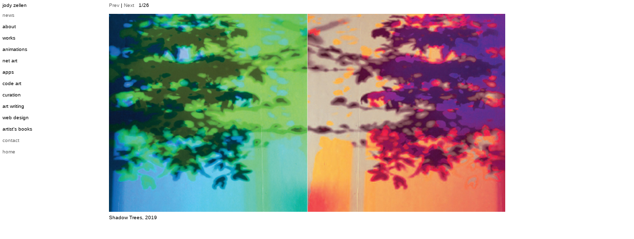

--- FILE ---
content_type: text/html; charset=UTF-8
request_url: http://jodyzellen.com/portfolio/index.php?/works/photography/
body_size: 3001
content:
<!DOCTYPE html PUBLIC "-//W3C//DTD XHTML 1.0 Transitional//EN"
	"http://www.w3.org/TR/xhtml1/DTD/xhtml1-transitional.dtd">

<html xmlns='http://www.w3.org/1999/xhtml' xml:lang='en' lang='en'>
<head>
<meta http-equiv='Content-Type' content='text/html; charset=utf-8'/>

<title>photography : jody zellen</title>


<script language="JavaScript" type="text/JavaScript">
<!--
function MM_openBrWindow(theURL,winName,features) { //v2.0
  window.open(theURL,winName,features);
}
//-->
</script>  

<script>
if (document.location.search.indexOf("skipmobile") >= 0) {
document.cookie = "skipmobile=1";
}
else if ((document.location.hostname.match(/\.mobi$/) || screen.width < 800)
&& document.cookie.indexOf("skipmobile") == -1)
{
document.location = "http://www.jodyzellen.com/mobile_art";
}
</script>






<link rel='stylesheet' href='http://jodyzellen.com/portfolio/ndxz-studio/site/dropdown/style.css' type='text/css' />
<!--[if lte IE 6]>
<link rel='stylesheet' href='http://jodyzellen.com/portfolio/ndxz-studio/site/dropdown/ie.css' type='text/css' />
<![endif]-->

<style type='text/css'>
#num {padding-left: 6px;}
	.img-bot {margin-bottom: 6px; display: block; }
</style>

<script type='text/javascript' src='http://jodyzellen.com/portfolio/ndxz-studio/site/js/jquery.js'></script>
<script type='text/javascript' src='http://jodyzellen.com/portfolio/ndxz-studio/site/js/cookie.js'></script>
<script type='text/javascript' src='http://jodyzellen.com/portfolio/ndxz-studio/site/js/expandingMenus.js'></script>
<script type='text/javascript' src='http://jodyzellen.com/portfolio/ndxz-studio/site/js/jquery.cycle.all.js'></script>

<script type='text/javascript'>
path = 'http://jodyzellen.com/portfolio/files/gimgs/';

$(document).ready(function()
{
	setTimeout('move_up()', 1);
	
	expandingMenu(1);
	expandingMenu(2);
	expandingMenu(3); 
	expandingMenu(4); 
	expandingMenu(5);
	expandingMenu(6);
	expandingMenu(7);
	expandingMenu(8);
	expandingMenu(9);
	expandingMenu(10);
	expandingMenu(11);
});
</script>
<script type='text/javascript'>
$(document).ready(function(){ 
	$('#s1').cycle({
	fx:'fade', 
	speed:'2000', 
	timeout: 0, 
	next:'#next', prev:'#prev'});
	});
</script>


</head>

<body class='section-2'>
<div id='menu'>
<div class='container'>

<p>jody zellen<br />
<a href='http://jodyzellen.com/portfolio/index.php?/about-this-site/'></a></p>
<ul>
<li><a href='http://jodyzellen.com/portfolio/index.php?/news/news/' onclick="do_click();">news</a></li>
</ul>

<ul>
<li class='section-title'>about</li>
<li><a href='http://jodyzellen.com/portfolio/index.php?/about/bio/' onclick="do_click();">bio</a></li>
<li><a href='http://jodyzellen.com/portfolio/index.php?/about/resume/' onclick="do_click();">resume</a></li>
<li><a href='http://jodyzellen.com/portfolio/index.php?/about/press/' onclick="do_click();">press</a></li>
</ul>

<ul>
<li class='section-title'>works</li>
<li><a href='http://jodyzellen.com/portfolio/index.php?/project/drawings/' onclick="do_click();">drawings</a></li>
<li><a href='http://jodyzellen.com/portfolio/index.php?/works/drawings-2/' onclick="do_click();">drawings 2</a></li>
<li><a href='http://jodyzellen.com/portfolio/index.php?/works/drawings3/' onclick="do_click();">drawings 3</a></li>
<li><a href='http://jodyzellen.com/portfolio/index.php?/works/digital/' onclick="do_click();">digital photographs</a></li>
<li><a href='http://jodyzellen.com/portfolio/index.php?/works/installations/' onclick="do_click();">installations</a></li>
<li><a href='http://jodyzellen.com/portfolio/index.php?/project/paintings/' onclick="do_click();">paintings</a></li>
<li><a href='http://jodyzellen.com/portfolio/index.php?/works/small-paintings/' onclick="do_click();">small paintings</a></li>
<li class='active'><a href='http://jodyzellen.com/portfolio/index.php?/works/photography/' onclick="do_click();">photography</a></li>
<li><a href='http://jodyzellen.com/portfolio/index.php?/works/public-art/' onclick="do_click();">public art</a></li>
<li><a href='http://jodyzellen.com/portfolio/index.php?/works/news-collages/' onclick="do_click();">news collages</a></li>
<li><a href='http://jodyzellen.com/portfolio/index.php?/works/text-collages/' onclick="do_click();">text collages</a></li>
</ul>

<ul>
<li class='section-title'>animations</li>
<li><a href='http://jodyzellen.com/portfolio/index.php?/animations/the-human-touch/' onclick="do_click();">The Human Touch</a></li>
<li><a href='http://jodyzellen.com/portfolio/index.php?/animations/black-out/' onclick="do_click();">Black Out</a></li>
<li><a href='http://jodyzellen.com/portfolio/index.php?/animations/test/' onclick="do_click();">Time Jitters</a></li>
<li><a href='http://jodyzellen.com/portfolio/index.php?/animations/trials-and-tribulations/' onclick="do_click();">trials and tribulations</a></li>
<li><a href='http://jodyzellen.com/portfolio/index.php?/animations/fragments/' onclick="do_click();">fragments</a></li>
<li><a href='http://jodyzellen.com/portfolio/index.php?/animations/the-blackest-spot/' onclick="do_click();">the blackest spot</a></li>
<li><a href='http://jodyzellen.com/portfolio/index.php?/animations/seen-read--drawn/' onclick="do_click();">seen read + drawn</a></li>
<li><a href='http://jodyzellen.com/portfolio/index.php?/animations/more-real-than-now/' onclick="do_click();">more real than now</a></li>
<li><a href='http://jodyzellen.com/portfolio/index.php?/animations/walking-the-city/' onclick="do_click();">walking the city</a></li>
<li><a href='http://jodyzellen.com/portfolio/index.php?/animations/make-peace/' onclick="do_click();">make peace</a></li>
<li><a href='http://jodyzellen.com/portfolio/index.php?/animations/a-life/' onclick="do_click();">a life</a></li>
</ul>

<ul>
<li class='section-title'>net art</li>
<li><a href='http://jodyzellen.com/portfolio/index.php?/net-art/2017-one-a-day/' onclick="do_click();">2017 One a Day</a></li>
<li><a href='http://jodyzellen.com/portfolio/index.php?/net-art/2016-one-a-day/' onclick="do_click();">2016 One a Day</a></li>
<li><a href='http://jodyzellen.com/portfolio/index.php?/net-art/2015-one-a-day/' onclick="do_click();">2015 One a Day</a></li>
<li><a href='http://jodyzellen.com/portfolio/index.php?/net-art/chaos/' onclick="do_click();">Chaos</a></li>
<li><a href='http://jodyzellen.com/portfolio/index.php?/net-art/4-square/' onclick="do_click();">4 square</a></li>
<li><a href='http://jodyzellen.com/portfolio/index.php?/net-art/spine-sonnet/' onclick="do_click();">spine sonnet</a></li>
<li><a href='http://jodyzellen.com/portfolio/index.php?/net-art/lines-of-life/' onclick="do_click();">lines of life</a></li>
<li><a href='http://jodyzellen.com/portfolio/index.php?/net-art/urban-fragments/' onclick="do_click();">urban fragments</a></li>
<li><a href='http://jodyzellen.com/portfolio/index.php?/net-art/without-a-trace/' onclick="do_click();">without a trace</a></li>
<li><a href='http://jodyzellen.com/portfolio/index.php?/net-art/all-the-news/' onclick="do_click();">all the news</a></li>
<li><a href='http://jodyzellen.com/portfolio/index.php?/net-art/ghostcity/' onclick="do_click();">ghostcity</a></li>
<li><a href='http://jodyzellen.com/portfolio/index.php?/net-art/crowds-and-power/' onclick="do_click();">crowds and power</a></li>
<li><a href='http://jodyzellen.com/portfolio/index.php?/net-art/disembodied-vices/' onclick="do_click();">disembodied voices</a></li>
<li><a href='http://jodyzellen.com/portfolio/index.php?/net-art/talking-walls/' onclick="do_click();">talking walls</a></li>
</ul>

<ul>
<li class='section-title'>apps</li>
<li><a href='http://jodyzellen.com/portfolio/index.php?/apps/the-unemployed/' onclick="do_click();">The Unemployed</a></li>
<li><a href='http://jodyzellen.com/portfolio/index.php?/apps/news-wheel/' onclick="do_click();">News Wheel</a></li>
<li><a href='http://jodyzellen.com/portfolio/index.php?/apps/time-jitters/' onclick="do_click();">Time Jitters</a></li>
<li><a href='http://jodyzellen.com/portfolio/index.php?/apps/episodic/' onclick="do_click();">episodic</a></li>
<li><a href='http://jodyzellen.com/portfolio/index.php?/apps/4-square/' onclick="do_click();">4 Square</a></li>
<li><a href='http://jodyzellen.com/portfolio/index.php?/apps/urban-rhythms/' onclick="do_click();">Urban Rhythms</a></li>
<li><a href='http://jodyzellen.com/portfolio/index.php?/apps/spine-sonnet/' onclick="do_click();">Spine Sonnet</a></li>
<li><a href='http://jodyzellen.com/portfolio/index.php?/apps/art-swipe/' onclick="do_click();">Art Swipe</a></li>
</ul>

<ul>
<li class='section-title'>code art</li>
<li><a href='http://jodyzellen.com/portfolio/index.php?/code-art/the-unemployed/' onclick="do_click();">the unemployed</a></li>
<li><a href='http://jodyzellen.com/portfolio/index.php?/code-art/movement-through-urban-space/' onclick="do_click();">movement through urban space</a></li>
<li><a href='http://jodyzellen.com/portfolio/index.php?/code-art/movement-through-urban-space-ll/' onclick="do_click();">movement through urban space ll</a></li>
<li><a href='http://jodyzellen.com/portfolio/index.php?/code-art/movement-through-urban-space-lll/' onclick="do_click();">movement through urban space lll</a></li>
<li><a href='http://jodyzellen.com/portfolio/index.php?/code-art/code-drawing/' onclick="do_click();">code drawing</a></li>
<li><a href='http://jodyzellen.com/portfolio/index.php?/code-art/code-drawingll/' onclick="do_click();">code drawing ll</a></li>
<li><a href='http://jodyzellen.com/portfolio/index.php?/code-art/code-drawing-lll/' onclick="do_click();">code drawing lll</a></li>
</ul>

<ul>
<li class='section-title'>curation</li>
<li><a href='http://jodyzellen.com/portfolio/index.php?/curation/layered-beyond/' onclick="do_click();">Layered Beyond</a></li>
<li><a href='http://jodyzellen.com/portfolio/index.php?/curation/mis-missing-information/' onclick="do_click();">mis (missing) information</a></li>
<li><a href='http://jodyzellen.com/portfolio/index.php?/curation/every-ongoing-day/' onclick="do_click();">every (ongoing) day</a></li>
<li><a href='http://jodyzellen.com/portfolio/index.php?/curation/poetic-codings/' onclick="do_click();">poetic codings</a></li>
<li><a href='http://jodyzellen.com/portfolio/index.php?/curation/altered-appropriations/' onclick="do_click();">altered appropriations</a></li>
<li><a href='http://jodyzellen.com/portfolio/index.php?/curation/freewall/' onclick="do_click();">freewall</a></li>
</ul>

<ul>
<li class='section-title'>art writing</li>
<li><a href='http://jodyzellen.com/portfolio/index.php?/art-writing/recent-art-reviews/' onclick="do_click();">recent art reviews</a></li>
</ul>

<ul>
<li class='section-title'>web design</li>
<li><a href='http://jodyzellen.com/portfolio/index.php?/web-design/cola-2016/' onclick="do_click();">COLA 2016</a></li>
<li><a href='http://jodyzellen.com/portfolio/index.php?/web-design/whats-on/' onclick="do_click();">whats on LA</a></li>
<li><a href='http://jodyzellen.com/portfolio/index.php?/web-design/eileen-cowin/' onclick="do_click();">eileen cowin</a></li>
<li><a href='http://jodyzellen.com/portfolio/index.php?/web-design/web-design/' onclick="do_click();">COLA 2011</a></li>
<li><a href='http://jodyzellen.com/portfolio/index.php?/web-design/fringe-exhibitions/' onclick="do_click();">fringe exhibitions</a></li>
<li><a href='http://jodyzellen.com/portfolio/index.php?/web-design/altx/' onclick="do_click();">altx.com/ebooks</a></li>
<li><a href='http://jodyzellen.com/portfolio/index.php?/web-design/eve-wood/' onclick="do_click();">eve wood</a></li>
</ul>

<ul>
<li class='section-title'>artist's books</li>
<li><a href='http://jodyzellen.com/portfolio/index.php?/artists-books/shadow-trees/' onclick="do_click();">Shadow Trees</a></li>
<li><a href='http://jodyzellen.com/portfolio/index.php?/artists-books/the-human-touch/' onclick="do_click();">The Human Touch</a></li>
<li><a href='http://jodyzellen.com/portfolio/index.php?/artists-books/spin/' onclick="do_click();">spin</a></li>
<li><a href='http://jodyzellen.com/portfolio/index.php?/artists-books/if/' onclick="do_click();">if</a></li>
<li><a href='http://jodyzellen.com/portfolio/index.php?/artists-books/the-view/' onclick="do_click();">The View</a></li>
<li><a href='http://jodyzellen.com/portfolio/index.php?/artists-books/imagine/' onclick="do_click();">Imagine</a></li>
<li><a href='http://jodyzellen.com/portfolio/index.php?/artists-books/without-a-trace/' onclick="do_click();">Without A Trace</a></li>
<li><a href='http://jodyzellen.com/portfolio/index.php?/artists-books/of-a-lost-utopia/' onclick="do_click();">Of a Lost Utopia</a></li>
<li><a href='http://jodyzellen.com/portfolio/index.php?/artists-books/the-blackest-spot/' onclick="do_click();">The Blackest Spot</a></li>
</ul>

<ul>
<li><a href='http://jodyzellen.com/portfolio/index.php?/contact/contact/' onclick="do_click();">contact</a></li>
</ul>

<ul>
<li><a href='http://jodyzellen.com/portfolio/' onclick="do_click();">home</a></li>
</ul>




<!-- you must provide a link to Indexhibit on your site someplace - thank you -->
<!-- <ul>
<li>Built with <a href='http://www.indexhibit.org/'>Indexhibit</a></li>
</ul>-->

</div>	
</div>	

<div id='content'>
<div class='container'>

<!-- text and image -->
<div id='img-container'>
<p class='nav'><a id='prev' href='#'>Prev</a> | <a id='next' href='#'>Next</a> 
	       <span id='num'></span></p><div id='s1' class='pics'>

<div><img src='http://jodyzellen.com/portfolio/files/gimgs/14_spread1.jpg' class='img-bot' /><p>Shadow Trees, 2019&nbsp;&nbsp;</p></div>

<div><img src='http://jodyzellen.com/portfolio/files/gimgs/14_jz-newscycle.jpg' class='img-bot' /><p>News Cycle,&nbsp;Lenticular photographs</p></div>

<div><img src='http://jodyzellen.com/portfolio/files/gimgs/14_2019-oneaday.jpg' class='img-bot' /><p>2019 One a Day&nbsp;&nbsp;</p></div>

<div><img src='http://jodyzellen.com/portfolio/files/gimgs/14_2018-oneadaywords.jpg' class='img-bot' /><p>2018 One a Day&nbsp;&nbsp;</p></div>

<div><img src='http://jodyzellen.com/portfolio/files/gimgs/14_2018-0ne-a-day.jpg' class='img-bot' /><p>2018 One a Day (words)&nbsp;&nbsp;</p></div>

<div><img src='http://jodyzellen.com/portfolio/files/gimgs/14_99screen-shot-2018-09-14-at-120622-pm.png' class='img-bot' /><p>2017 One a Day&nbsp;&nbsp;</p></div>

<div><img src='http://jodyzellen.com/portfolio/files/gimgs/14_98screen-shot-2018-09-14-at-120550-pm.png' class='img-bot' /><p>2016 One a Day&nbsp;&nbsp;</p></div>

<div><img src='http://jodyzellen.com/portfolio/files/gimgs/14_89screen-shot-2018-09-14-at-120713-pm.png' class='img-bot' /><p>2015 One a Day&nbsp;&nbsp;</p></div>

<div><img src='http://jodyzellen.com/portfolio/files/gimgs/14_people.jpg' class='img-bot' /><p>People, 2007,&nbsp;type c print 18 x 24 inches</p></div>

<div><img src='http://jodyzellen.com/portfolio/files/gimgs/14_reliable.jpg' class='img-bot' /><p>Reliable, 2007,&nbsp;type c print 18 x 24 inches</p></div>

<div><img src='http://jodyzellen.com/portfolio/files/gimgs/14_someday.jpg' class='img-bot' /><p>Someday, 2007,&nbsp;type c print 18 x 24 inches</p></div>

<div><img src='http://jodyzellen.com/portfolio/files/gimgs/14_missed.jpg' class='img-bot' /><p>Missed, 2007,&nbsp;type c print 18 x 24 inches</p></div>

<div><img src='http://jodyzellen.com/portfolio/files/gimgs/14_theworld.jpg' class='img-bot' /><p>The World, 2007,&nbsp;type c print 18 x 24 inches</p></div>

<div><img src='http://jodyzellen.com/portfolio/files/gimgs/14_staticfragment.jpg' class='img-bot' /><p>Static - Fragments&nbsp;type c prints,  8 x 8 inches</p></div>

<div><img src='http://jodyzellen.com/portfolio/files/gimgs/14_roambuild.jpg' class='img-bot' /><p>Roam - Build,&nbsp;type c prints,  8 x 8 inches</p></div>

<div><img src='http://jodyzellen.com/portfolio/files/gimgs/14_enddream.jpg' class='img-bot' /><p>End - Dream,&nbsp;type c prints,  8 x 8 inches</p></div>

<div><img src='http://jodyzellen.com/portfolio/files/gimgs/14_alienhurry.jpg' class='img-bot' /><p>Alien - Hurry,&nbsp;type c prints,  8 x 8 inches</p></div>

<div><img src='http://jodyzellen.com/portfolio/files/gimgs/14_museum04.jpg' class='img-bot' /><p>Untitled&nbsp;type c print,  18 x 24 inches</p></div>

<div><img src='http://jodyzellen.com/portfolio/files/gimgs/14_museum03.jpg' class='img-bot' /><p>Untitled,&nbsp;type c print,  18 x 24 inches</p></div>

<div><img src='http://jodyzellen.com/portfolio/files/gimgs/14_museum05.jpg' class='img-bot' /><p>Untitled,&nbsp;type c print,  18 x 24 inches</p></div>

<div><img src='http://jodyzellen.com/portfolio/files/gimgs/14_museum01.jpg' class='img-bot' /><p>Untitled,&nbsp;type c print,  18 x 24 inches</p></div>

<div><img src='http://jodyzellen.com/portfolio/files/gimgs/14_largebldg4.jpg' class='img-bot' /><p>Building Series,&nbsp;type c print,  24 x 24 inches</p></div>

<div><img src='http://jodyzellen.com/portfolio/files/gimgs/14_largebldg2.jpg' class='img-bot' /><p>Building Series,&nbsp;type c print,  24 x 24 inches</p></div>

<div><img src='http://jodyzellen.com/portfolio/files/gimgs/14_offsetseries2.jpg' class='img-bot' /><p>Offset Series&nbsp;type c prints,  8 x 8 inches</p></div>

<div><img src='http://jodyzellen.com/portfolio/files/gimgs/14_offsetseries6.jpg' class='img-bot' /><p>Offset Series,&nbsp;type c prints,  8 x 8 inches</p></div>

<div><img src='http://jodyzellen.com/portfolio/files/gimgs/14_offsetseries9.jpg' class='img-bot' /><p>Offset Series,&nbsp;type c prints,  8 x 8 inches</p></div>
</div>
</div>


<!-- end text and image -->

</div>
</div>

</body>
</html>

--- FILE ---
content_type: text/javascript
request_url: http://jodyzellen.com/portfolio/ndxz-studio/site/js/expandingMenus.js
body_size: 732
content:
/*	Expanding Menus for Indexhibit
 *		uses jquery
 *
 *	Created by Ross Cairns  Mar 2008
*/


function expandingMenu(num) {
	var speed = 200;
	
	//var item_title = menues.children(":first");
	var item_title = $("#menu ul").eq(num).children(".section-title");
	var menu = item_title.parent("ul");
// add an ID to the item_title object for each li.section-title
	item_title.id="menu_item:" + num;
	
	menu.id="menu:" + num;
	
	var items = menu.children().filter(function (index) { return index > 0; });

	
	/* hide items if not active */
	if ( ( getCookie(menu.id) == '0' || getCookie(menu.id) == 'closed' ) ) {
		menu.children().filter(function (index) { return index > 0; }).hide();
	}

	/* add click functions + pointer to title */
	item_title.css({cursor:"pointer"}).click(
		function () {
			//items.show(speed);
			if ( (getCookie(menu.id) == '0' || getCookie(menu.id) == 'closed' ) ) {
				var state = 'open';
				items.show(speed);
			} else {
				var state = 'closed';
				items.hide(speed);
			}
			setCookie(menu.id, state, 1);
		}
	)
}



function setCookie(c_name,value,expiredays)
{
	var exdate = new Date();
	exdate.setDate(exdate.getDate() + expiredays);
	document.cookie = c_name + "=" + escape(value) +
	((expiredays==null) ? "" : ";expires=" + exdate.toGMTString()) + '; path=/';
}

function getCookie(c_name)
{
	if (document.cookie.length > 0)
	{
		c_start = document.cookie.indexOf(c_name + "=")

		if (c_start != -1)
		{ 
			c_start = c_start + c_name.length + 1 
			c_end = document.cookie.indexOf(";", c_start)
			
			if (c_end == -1) c_end = document.cookie.length
			return unescape(document.cookie.substring(c_start, c_end))
		} 
	}
	return 0;
}





--- FILE ---
content_type: text/javascript
request_url: http://jodyzellen.com/portfolio/ndxz-studio/site/js/jquery.cycle.all.js
body_size: 3738
content:
/*
 * jQuery Cycle Plugin for light-weight slideshows
 * Examples and documentation at: http://malsup.com/jquery/cycle/
 * Copyright (c) 2007 M. Alsup
 * Dual licensed under the MIT and GPL licenses:
 * http://www.opensource.org/licenses/mit-license.php
 * http://www.gnu.org/licenses/gpl.html
 *
 * @author:   M. Alsup
 * @version:  1.6 (8/14/2007)
 * @requires: jQuery v1.1.3.1 or later
 *
 * Based on the work of:
 *  1) Matt Oakes (http://portfolio.gizone.co.uk/applications/slideshow/)
 *  2) Torsten Baldes (http://medienfreunde.com/lab/innerfade/)
 *  3) Benjamin Sterling (http://www.benjaminsterling.com/experiments/jqShuffle/)
 */
(function($) {

$.fn.cycle = function(options) {
    return this.each(function() {
        if (options && options.constructor == String) {
            if (options == 'stop') {
                if (this.cycleTimeout) clearTimeout(this.cycleTimeout);
                this.cycleTimeout = 0;
                return;
            }
            options = { fx: options };
        }
        
        var $cont = $(this), $slides = $cont.children(), els = $slides.get();
        donum('1/' + els.length);
        if (els.length < 2) return; // don't bother

        var opts = $.extend({}, $.fn.cycle.defaults, options || {}, $.meta ? $cont.data() : {});
        if (opts.autostop) 
            opts.countdown = els.length;
            
        opts.before = opts.before ? [opts.before] : [];
        opts.after = opts.after ? [opts.after] : [];

        // allow shorthand overrides of width, height and timeout
        var cls = this.className;
        var w = parseInt((cls.match(/w:(\d+)/)||[])[1]) || opts.width;
        var h = parseInt((cls.match(/h:(\d+)/)||[])[1]) || opts.height;
        opts.timeout = parseInt((cls.match(/t:(\d+)/)||[])[1]) || opts.timeout;

        if ($cont.css('position') == 'static') 
            $cont.css('position', 'relative');
        if (w) 
            $cont.width(w);
        if (h && h != 'auto') 
            $cont.height(h);

        $slides.each(function(i){$(this).css('z-index', els.length-i);}).css('position','absolute').hide();
        $(els[0]).show();
        if (opts.fit && w) 
            $slides.width(w);
        if (opts.fit && h && h != 'auto') 
            $slides.height(h);
        if (opts.pause) 
            $cont.hover(function(){opts.paused=1;}, function(){opts.paused=0;});
        
        // run transition init fn
        var init = $.fn.cycle.transitions[opts.fx];
        if ($.isFunction(init))
            init($cont, $slides, opts);
        if (opts.cssBefore)
            $slides.not(':eq(0)').css(opts.cssBefore);

        opts.cssBefore = opts.cssBefore || {};
        opts.animIn = opts.animIn || {};
        opts.animOut = opts.animOut || {};

        if (opts.timeout) {
            // ensure that timeout and speed settings are sane
            if (opts.speed.constructor == String)
                opts.speed = {slow: 600, fast: 200}[opts.speed] || 400;
            if (!opts.sync)
                opts.speed = opts.speed / 2;
            while((opts.timeout - opts.speed) < 250)
                opts.timeout += opts.speed;
        }
        if (opts.easing) 
            opts.easeIn = opts.easeOut = opts.easing;
        if (!opts.speedIn) 
            opts.speedIn = opts.speed;
        if (!opts.speedOut) 
            opts.speedOut = opts.speed;
            
        //alert(els.length);
        //alert(opts.currSlide[0]);

        opts.nextSlide = opts.random ? (Math.floor(Math.random() * (els.length-1)))+1 : 1;
        opts.currSlide = 0;
        
        if (opts.click && !opts.next)
            opts.next = opts.click;
        if (opts.next)
            $(opts.next).bind('click', function(){return advance(els, opts,1)});
        if (opts.prev)
            $(opts.prev).bind('click', function(){return advance(els, opts,-1)});
        if (opts.pager)
            buildPager(els, opts);
        if (opts.timeout)
            this.cycleTimeout = setTimeout(function(){go(els, opts,1)}, opts.timeout + (opts.delay||0));
    });
};

function go(els, opts, manual) {
    var p = els[0].parentNode, curr = els[opts.currSlide], next = els[opts.nextSlide];
    if (p.cycleTimeout === 0 && !manual) 
        return;
        
    if (opts.before.length)
        $.each(opts.before, function(i,o) { o.apply(next, [curr, next, opts]); });
    var after = (opts.after.length == 0) ? null : function() {
        $.each(opts.after, function(i,o) { o.apply(next, [curr, next, opts]); });
    };

    if (manual || !opts.paused) {
        if (opts.autostop && (--opts.countdown == 0)) return;
        if (opts.nextSlide != opts.currSlide) {
            if (opts.fxFn)
                opts.fxFn(curr, next, opts, after);
            else if ($.isFunction($.fn.cycle[opts.fx]))
                $.fn.cycle[opts.fx](curr, next, opts, after);
            else
                $.fn.cycle.custom(curr, next, opts, after);
        }
        if (opts.random) {
            opts.currSlide = opts.nextSlide;
            while (opts.nextSlide == opts.currSlide)
                opts.nextSlide = Math.floor(Math.random() * els.length);
        }
        else { // sequence
            var roll = (opts.nextSlide + 1) == els.length;
            opts.nextSlide = roll ? 0 : opts.nextSlide+1;
            opts.currSlide = roll ? els.length-1 : opts.nextSlide-1;
        }
        if (opts.pager)
            $(opts.pager).find('a').removeClass('activeSlide').filter('a:eq('+opts.currSlide+')').addClass('activeSlide');
    }
    if (opts.timeout)
        p.cycleTimeout = setTimeout(function() { go(els, opts, 0) }, opts.timeout);
};

// advance slide forward or back
function advance(els, opts, val) {

    var p = els[0].parentNode, timeout = p.cycleTimeout;
    if (timeout) {
        clearTimeout(timeout);
        p.cycleTimeout = 0;
    }
    opts.nextSlide = opts.currSlide + val;
 
    if (opts.nextSlide < 0)
        opts.nextSlide = els.length - 1;
    else if (opts.nextSlide >= els.length)
        opts.nextSlide = 0;
        
    donum(opts.nextSlide + 1 + '/' + els.length);
    
    go(els, opts, 1);
    return false;
};

function donum(val)
{
	$('#num').html(val);
};

function buildPager(els, opts) {
    var $p = $(opts.pager);
    $.each(els, function(i,o) {
        var $a = $('<a href="#">'+(i+1)+'</a>').appendTo($p).bind('click',function() {
            opts.nextSlide = i;
            go(els, opts, 1);
            return false;
        });
        if (i == 0) 
            $a.addClass('activeSlide');
    });
};

$.fn.cycle.custom = function(curr, next, opts, cb) {
    var $l = $(curr);
    var fn = function() {$(next).css(opts.cssBefore).animate(opts.animIn, opts.speedIn, opts.easeIn, cb)};
    $l.animate(opts.animOut, opts.speedOut, opts.easeOut, function() {
        if (opts.cssAfter) $l.css(opts.cssAfter);
        if (!opts.sync) fn();
    });
    if (opts.sync) fn();
};

$.fn.cycle.version = '1.6';

$.fn.cycle.transitions = {
    fade: function($cont, $slides, opts) {
        opts.before.push(function() { $(this).show() }),
        opts.animIn    = { opacity: 1 };
        opts.animOut   = { opacity: 0 };
        opts.cssAfter  = { display: 'none' }
    }
    
};

// override these globally if you like (they are all optional)
$.fn.cycle.defaults = {
    fx:         'fade', // one of: fade, shuffle, zoom, slideX, slideY, scrollUp/Down/Left/Right
    timeout:     4000,  // milliseconds between slide transitions (0 to disable auto advance)
    speed:       1000,  // speed of the transition (any valid fx speed value)
    speedIn:     null,  // speed of the 'in' transition
    speedOut:    null,  // speed of the 'out' transition
    click:       null,  // @deprecated; please use the 'next' option
    next:        null,  // id of element to use as click trigger for next slide
    prev:        null,  // id of element to use as click trigger for previous slide
    pager:       null,  // id of element to use as pager container
    before:      null,  // transition callback (scope set to element to be shown)
    after:       null,  // transition callback (scope set to element that was shown)
    easing:      null,  // easing method for both in and out transitions
    easeIn:      null,  // easing for "in" transition
    easeOut:     null,  // easing for "out" transition
    shuffle:     null,  // coords for shuffle animation, ex: { top:15, left: 200 }
    animIn:      null,  // properties that define how the slide animates in
    animOut:     null,  // properties that define how the slide animates out
    cssBefore:   null,  // properties that define the initial state of the slide before transitioning in
    cssAfter:    null,  // properties that defined the state of the slide after transitioning out
    fxFn:        null,  // function used to control the transition
    height:     'auto', // container height
    sync:        1,     // true if in/out transitions should occur simultaneously
    random:      0,     // true for random, false for sequence (not applicable to shuffle fx)
    fit:         0,     // force slides to fit container
    pause:       0,     // true to enable "pause on hover"
    autostop:    0,     // true to end slideshow after X transitions (where X == slide count)
    delay:       0      // additional delay (in ms) for first transition (hint: can be negative)
};

})(jQuery);

/*
 * jQuery Cycle Plugin Transition Definitions
 * This script is a plugin for the jQuery Cycle Plugin
 * Examples and documentation at: http://malsup.com/jquery/cycle/
 * Copyright (c) 2007 M. Alsup
 * Dual licensed under the MIT and GPL licenses:
 * http://www.opensource.org/licenses/mit-license.php
 * http://www.gnu.org/licenses/gpl.html
 *
 * @author:   M. Alsup
 * @version:  1.5 (8/13/2007)
 */

//
// These functions define one-time slide initialization properties for the named
// transitions. To save file size feel free to remove any of these that you 
// don't need.
//

// scrollLeft/Right/Up/Down
jQuery.fn.cycle.transitions.scrollLeft = function($cont, $slides, opts) {
    var w = $cont.css('overflow','hidden').width();
    opts.cssBefore = { left: w };
    opts.animIn    = { left: 0 };
    opts.animOut   = { left: -w }; 
};
jQuery.fn.cycle.transitions.scrollRight = function($cont, $slides, opts) {
    var w = $cont.css('overflow','hidden').width();
    opts.cssBefore = { left: -w };
    opts.animIn    = { left: 0 };
    opts.animOut   = { left: w }; 
};
jQuery.fn.cycle.transitions.scrollUp = function($cont, $slides, opts) {
    var h = $cont.css('overflow','hidden').height();
    opts.cssBefore = { top: h };
    opts.animIn    = { top: 0 };
    opts.animOut   = { top: -h }; 
};
jQuery.fn.cycle.transitions.scrollDown = function($cont, $slides, opts) {
    var h = $cont.css('overflow','hidden').height();
    opts.cssBefore = { top: -h };
    opts.animIn    = { top: 0 };
    opts.animOut   = { top: h }; 
};

// slideX/slideY
jQuery.fn.cycle.transitions.slideX = function($cont, $slides, opts) {
    opts.animIn  = { width: 'show' };
    opts.animOut = { width: 'hide' };
};
jQuery.fn.cycle.transitions.slideY = function($cont, $slides, opts) {
    opts.animIn  = { height: 'show' };
    opts.animOut = { height: 'hide' };
};

// shuffle
jQuery.fn.cycle.transitions.shuffle = function($cont, $slides, opts) {
    var w = $cont.css('overflow', 'visible').width();
    $slides.show();
    opts.speed = opts.speed / 2; // shuffle has 2 transitions        
    opts.random = 0;
    opts.shuffle = opts.shuffle || {left:-w, top:15};
    opts.els = [];
    for (var i=0; i < $slides.length; i++)
        opts.els.push($slides[i]);

    // shuffle transition function (hat tip to Benjamin Sterling for this bit of sweetness!)
    opts.fxFn = function(curr, next, opts, cb) {
        var $el = jQuery(curr);
        $el.animate(opts.shuffle, opts.speedIn, opts.easeIn, function() {
            opts.els.push(opts.els.shift());
            for (var i=0, len=opts.els.length; i < len; i++)
                jQuery(opts.els[i]).css('z-index', len-i);
            $el.animate({left:0, top:0}, opts.speedOut, opts.easeOut, cb);
        });
    };
};

// turnLeft/Right/Down/Up
jQuery.fn.cycle.transitions.turnLeft = function($cont, $slides, opts) {
    var w = jQuery($slides[0]).width();
    opts.cssBefore = { left: w, width: 0, zIndex: 1 };
    opts.animIn    = { left: 0, width: w };
    opts.animOut   = { width: 0 };
    opts.cssAfter  = { zIndex: 0 };
};
jQuery.fn.cycle.transitions.turnRight = function($cont, $slides, opts) {
    var w = jQuery($slides[0]).width();
    opts.cssBefore = { left: 0, width: 0, zIndex: 1 };
    opts.animIn    = { width: w };
    opts.animOut   = { left: w, width: 0 };
    opts.cssAfter  = { zIndex: 0 };
};
jQuery.fn.cycle.transitions.turnDown = function($cont, $slides, opts) {
    var h = jQuery($slides[0]).height();
    opts.cssBefore = { top: 0, height: 0, zIndex: 1 };
    opts.animIn    = { height: h };
    opts.animOut   = { top: h, height: 0 };
    opts.cssAfter  = { zIndex: 0 };
};
jQuery.fn.cycle.transitions.turnUp = function($cont, $slides, opts) {
    var h = jQuery($slides[0]).height();
    opts.cssBefore = { top: h, height: 0, zIndex: 1 };
    opts.animIn    = { top: 0, height: h };
    opts.animOut   = { height: 0 };
    opts.cssAfter  = { zIndex: 0 };
};

// zoom
jQuery.fn.cycle.transitions.zoom = function($cont, $slides, opts) {
    var $el = jQuery($slides[0]);
    var w = $el.width(), h = $el.height();
    opts.cssBefore = { top: h/2, left: w/2, width: 0, height: 0, zIndex: 1 };
    opts.animIn    = { top: 0, left: 0, width: w, height: h };
    opts.animOut   = { top: h/2, left: w/2, width: 0, height: 0 };
    opts.cssAfter  = { zIndex: 0 };
};
    
